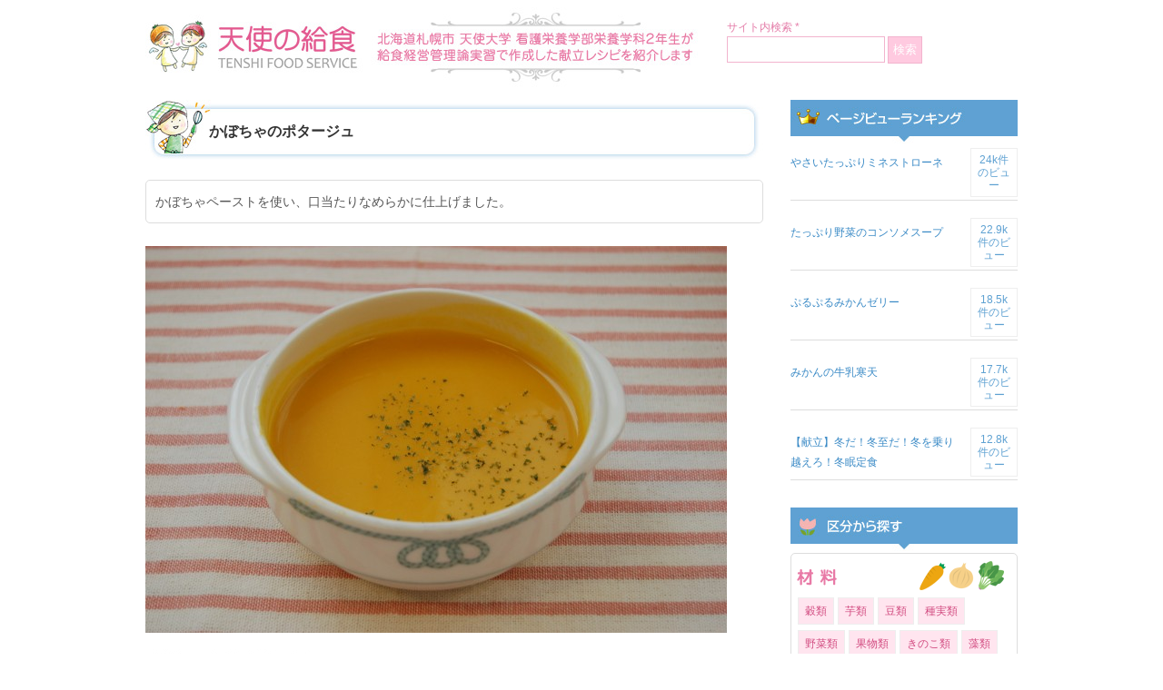

--- FILE ---
content_type: text/html; charset=UTF-8
request_url: https://tenshi-foodservice.net/3751.html
body_size: 6030
content:
<!DOCTYPE html PUBLIC "-//W3C//DTD XHTML 1.0 Transitional//EN" "http://www.w3.org/TR/xhtml1/DTD/xhtml1-transitional.dtd">
<html xmlns="http://www.w3.org/1999/xhtml">
<head>
<meta http-equiv="Content-Type" content="text/html; charset=utf-8" />
<title>  かぼちゃのポタージュ | 天使の給食 &#8211; 天使大学看護栄養学部栄養学科 レシピ集 &#8211;</title>



<link href="https://tenshi-foodservice.net/css2015b/base015.css" rel="stylesheet" type="text/css" />
<script src="https://tenshi-foodservice.net/js2015b/jquery-1.9.1.min.js" type="text/javascript"></script>
<script src="https://tenshi-foodservice.net/js2015b/colorbox/jquery.colorbox.js"></script>
<script src="https://tenshi-foodservice.net/js2015b/colorbox/colorboxconf.js"></script>
<link href="https://tenshi-foodservice.net/js2015b/colorbox/colorbox.css" rel="stylesheet" type="text/css" />










<link rel='dns-prefetch' href='//s.w.org' />
		<script type="text/javascript">
			window._wpemojiSettings = {"baseUrl":"https:\/\/s.w.org\/images\/core\/emoji\/13.0.1\/72x72\/","ext":".png","svgUrl":"https:\/\/s.w.org\/images\/core\/emoji\/13.0.1\/svg\/","svgExt":".svg","source":{"concatemoji":"https:\/\/tenshi-foodservice.net\/wp-includes\/js\/wp-emoji-release.min.js?ver=5.6"}};
			!function(e,a,t){var r,n,o,i,p=a.createElement("canvas"),s=p.getContext&&p.getContext("2d");function c(e,t){var a=String.fromCharCode;s.clearRect(0,0,p.width,p.height),s.fillText(a.apply(this,e),0,0);var r=p.toDataURL();return s.clearRect(0,0,p.width,p.height),s.fillText(a.apply(this,t),0,0),r===p.toDataURL()}function l(e){if(!s||!s.fillText)return!1;switch(s.textBaseline="top",s.font="600 32px Arial",e){case"flag":return!c([127987,65039,8205,9895,65039],[127987,65039,8203,9895,65039])&&(!c([55356,56826,55356,56819],[55356,56826,8203,55356,56819])&&!c([55356,57332,56128,56423,56128,56418,56128,56421,56128,56430,56128,56423,56128,56447],[55356,57332,8203,56128,56423,8203,56128,56418,8203,56128,56421,8203,56128,56430,8203,56128,56423,8203,56128,56447]));case"emoji":return!c([55357,56424,8205,55356,57212],[55357,56424,8203,55356,57212])}return!1}function d(e){var t=a.createElement("script");t.src=e,t.defer=t.type="text/javascript",a.getElementsByTagName("head")[0].appendChild(t)}for(i=Array("flag","emoji"),t.supports={everything:!0,everythingExceptFlag:!0},o=0;o<i.length;o++)t.supports[i[o]]=l(i[o]),t.supports.everything=t.supports.everything&&t.supports[i[o]],"flag"!==i[o]&&(t.supports.everythingExceptFlag=t.supports.everythingExceptFlag&&t.supports[i[o]]);t.supports.everythingExceptFlag=t.supports.everythingExceptFlag&&!t.supports.flag,t.DOMReady=!1,t.readyCallback=function(){t.DOMReady=!0},t.supports.everything||(n=function(){t.readyCallback()},a.addEventListener?(a.addEventListener("DOMContentLoaded",n,!1),e.addEventListener("load",n,!1)):(e.attachEvent("onload",n),a.attachEvent("onreadystatechange",function(){"complete"===a.readyState&&t.readyCallback()})),(r=t.source||{}).concatemoji?d(r.concatemoji):r.wpemoji&&r.twemoji&&(d(r.twemoji),d(r.wpemoji)))}(window,document,window._wpemojiSettings);
		</script>
		<style type="text/css">
img.wp-smiley,
img.emoji {
	display: inline !important;
	border: none !important;
	box-shadow: none !important;
	height: 1em !important;
	width: 1em !important;
	margin: 0 .07em !important;
	vertical-align: -0.1em !important;
	background: none !important;
	padding: 0 !important;
}
</style>
	<link rel='stylesheet' id='wp-block-library-css'  href='https://tenshi-foodservice.net/wp-includes/css/dist/block-library/style.min.css?ver=5.6' type='text/css' media='all' />
<link rel='stylesheet' id='wp-pagenavi-css'  href='https://tenshi-foodservice.net/wp-content/plugins/wp-pagenavi/pagenavi-css.css?ver=2.70' type='text/css' media='all' />
<link rel='stylesheet' id='wordpress-popular-posts-css-css'  href='https://tenshi-foodservice.net/wp-content/plugins/wordpress-popular-posts/assets/css/wpp.css?ver=5.2.4' type='text/css' media='all' />
<script type='application/json' id='wpp-json'>
{"sampling_active":0,"sampling_rate":100,"ajax_url":"https:\/\/tenshi-foodservice.net\/wp-json\/wordpress-popular-posts\/v1\/popular-posts","ID":3751,"token":"2a32ea08d9","lang":0,"debug":0}
</script>
<script type='text/javascript' src='https://tenshi-foodservice.net/wp-content/plugins/wordpress-popular-posts/assets/js/wpp.min.js?ver=5.2.4' id='wpp-js-js'></script>
<link rel="https://api.w.org/" href="https://tenshi-foodservice.net/wp-json/" /><link rel="alternate" type="application/json" href="https://tenshi-foodservice.net/wp-json/wp/v2/posts/3751" /><link rel="EditURI" type="application/rsd+xml" title="RSD" href="https://tenshi-foodservice.net/xmlrpc.php?rsd" />
<link rel="wlwmanifest" type="application/wlwmanifest+xml" href="https://tenshi-foodservice.net/wp-includes/wlwmanifest.xml" /> 
<meta name="generator" content="WordPress 5.6" />
<link rel="canonical" href="https://tenshi-foodservice.net/3751.html" />
<link rel='shortlink' href='https://tenshi-foodservice.net/?p=3751' />
<link rel="alternate" type="application/json+oembed" href="https://tenshi-foodservice.net/wp-json/oembed/1.0/embed?url=https%3A%2F%2Ftenshi-foodservice.net%2F3751.html" />
<link rel="alternate" type="text/xml+oembed" href="https://tenshi-foodservice.net/wp-json/oembed/1.0/embed?url=https%3A%2F%2Ftenshi-foodservice.net%2F3751.html&#038;format=xml" />
</head>
<body>

<div id="head">

<h1 id="imgh1"><a href="https://tenshi-foodservice.net/"><img src="https://tenshi-foodservice.net/images2015b/logo.jpg" alt="天使大学栄養学科　天使の給食" width="620" height="110" /></a></h1>


<div class="searchli">
サイト内検索 *<br />
<form method="get" id="searchform" action="https://tenshi-foodservice.net/">
<input type="text" value=""  name="s" id="s" class="searchbox" />
<input type="submit" name="button" id="button" class="searchbt" value="検索" />
</form>
</div>


<br class="cl" />
</div>
<!-- main -->
<div id="main">
<div id="left">









<h2 class="index2"><span class="recipe_title">かぼちゃのポタージュ</span></h2>
<br />



<div class="maru5 bd txt-l pad10 mar20">
かぼちゃペーストを使い、口当たりなめらかに仕上げました。</div>



<div class="entry">
<p><a href="https://tenshi-foodservice.net/wp-content/uploads/2017/01/DSC_0016.jpg"><img loading="lazy" src="https://tenshi-foodservice.net/wp-content/uploads/2017/01/DSC_0016-640x426.jpg" alt="DSC_0016" width="640" height="426" class="alignnone size-large wp-image-3766" srcset="https://tenshi-foodservice.net/wp-content/uploads/2017/01/DSC_0016-640x426.jpg 640w, https://tenshi-foodservice.net/wp-content/uploads/2017/01/DSC_0016-250x166.jpg 250w, https://tenshi-foodservice.net/wp-content/uploads/2017/01/DSC_0016.jpg 800w" sizes="(max-width: 640px) 100vw, 640px" /></a><br />
<a href="https://tenshi-foodservice.net/wp-content/uploads/2016/02/【見出し】材料と一人分の純使用量g.jpg"><img loading="lazy" src="https://tenshi-foodservice.net/wp-content/uploads/2016/02/【見出し】材料と一人分の純使用量g.jpg" alt="【見出し】材料と一人分の純使用量(g)" width="680" height="58" class="alignnone size-full wp-image-3597" srcset="https://tenshi-foodservice.net/wp-content/uploads/2016/02/【見出し】材料と一人分の純使用量g.jpg 680w, https://tenshi-foodservice.net/wp-content/uploads/2016/02/【見出し】材料と一人分の純使用量g-250x21.jpg 250w, https://tenshi-foodservice.net/wp-content/uploads/2016/02/【見出し】材料と一人分の純使用量g-640x55.jpg 640w" sizes="(max-width: 680px) 100vw, 680px" /></a></p>
<ul>
<li>低脂肪牛乳・・・80</li>
<li>かぼちゃペースト（冷凍）・・・75</li>
<li>コンソメ・・・1</li>
<li>バター・・・2</li>
<li>塩・・・0.1</li>
<li>こしょう・・・0.01</li>
<li>乾燥パセリ・・・0.01</li>
<li>お湯・・・70</li>
</ul>
<p><a href="https://tenshi-foodservice.net/wp-content/uploads/2016/02/【見出し】調理方法.jpg"><img loading="lazy" src="https://tenshi-foodservice.net/wp-content/uploads/2016/02/【見出し】調理方法.jpg" alt="【見出し】調理方法" width="680" height="60" class="alignnone size-full wp-image-3598" srcset="https://tenshi-foodservice.net/wp-content/uploads/2016/02/【見出し】調理方法.jpg 680w, https://tenshi-foodservice.net/wp-content/uploads/2016/02/【見出し】調理方法-250x22.jpg 250w, https://tenshi-foodservice.net/wp-content/uploads/2016/02/【見出し】調理方法-640x56.jpg 640w" sizes="(max-width: 680px) 100vw, 680px" /></a></p>
<ol>
<li>かぼちゃペーストを解凍しておく。</li>
<li>解凍したかぼちゃペーストにお湯を少しずつ加え、ブレンダーでのばす。</li>
<li>2を回転釜に入れて火をつけ、混ぜながら温める。</li>
<li>一度火を止め、牛乳を少しずつ加えながら、泡だて器でなめらかになるように混ぜる。</li>
<li>コンソメ、塩、バター、こしょうを入れる。</li>
<li>火をつけ、焦げないように混ぜながら煮る。</li>
<li>器に注ぎ、パセリをふりかける。</li>
</ol>
<br class="cl">
</div>



<div class="maru5 bd txt-l pad10">

<div class="eiyouka_box">

<div class="eiyouka_list">エネルギー：127kcal</div><div class="eiyouka_list">たんぱく質：4.5g</div><div class="eiyouka_list">脂質：2.6g</div><div class="eiyouka_list">炭水化物：20.3g</div><div class="eiyouka_list">塩分：0.7g</div>
<br class="cl">
</div>

</div>


<div class=" tx txt-s tar">
投稿者：２年生　日時：2016/09/28 05:00<br><a href="?m=p" target="_blank"><img src="https://tenshi-foodservice.net/images2015b/print.jpg"></a>
</div>












<div class="tx2 print_hid">
<img src="https://tenshi-foodservice.net/images2015b/line01.jpg" width="680" height="50" />
</div>
<h2 class="index3 print_hid">■関連キーワード</h2>
<div class="tx txt-l print_hid">
タグ: <a href="https://tenshi-foodservice.net/t/tag_autumn" rel="tag">秋</a>, <a href="https://tenshi-foodservice.net/t/tag_enbunhikaeme" rel="tag">塩分控えめ</a></div>




<div class="tx2 kanren_link print_hid">
<img src="https://tenshi-foodservice.net/images2015b/line01.jpg" width="680" height="50" />
</div>

<h2 class="index3 print_hid">■関連リンク</h2>









<div class="tx txt-l print_hid">


<a href="https://tenshi-foodservice.net/3733.html">【献立】タラちゃんも大満足！秋のタラふくランチ</a><br />




<a href="https://tenshi-foodservice.net/3739.html">タラのトマトソースがけ～小松菜とあさりのソテーを添えて～</a><br />




<a href="https://tenshi-foodservice.net/3740.html">フレンチサラダ</a><br />




<a href="https://tenshi-foodservice.net/3751.html">かぼちゃのポタージュ</a><br />




<a href="https://tenshi-foodservice.net/3722.html">ぷるんとぷるぷるぶどうゼリー</a><br />


</div>













<div class="backtop">
<a href="javascript:history.back();">前のページへ戻る</a>
</div>





</div>






<div id="right">


<!--
<ul class="sideul">
<li><a href="https://tenshi-foodservice.net/vote/v.php?i=3751" class="iframe"><img src="https://tenshi-foodservice.net/images2015b/side-ank.jpg" width="250" height="110" /></a></li>
<li><img src="https://tenshi-foodservice.net/images2015b/side-ank2.jpg" width="250" height="60" /></li>
</ul>
-->


<h2 class="imgind2"><img src="https://tenshi-foodservice.net/images2015b/side-ind01.jpg" width="250" height="50" /></h2>
<div class="sidebox">
<div class="rank">
<ul class="widgetsul">

<li id="wpp-3" class="widget popular-posts">

<!-- WordPress Popular Posts -->

<ul class="wpp-list">
<li><a href="https://tenshi-foodservice.net/600.html" class="wpp-post-title" target="_self">やさいたっぷりミネストローネ</a> <span class="wpp-views">24k件のビュー</span><br class="cl"></li>
<li><a href="https://tenshi-foodservice.net/3284.html" class="wpp-post-title" target="_self">たっぷり野菜のコンソメスープ</a> <span class="wpp-views">22.9k件のビュー</span><br class="cl"></li>
<li><a href="https://tenshi-foodservice.net/2785.html" class="wpp-post-title" target="_self">ぷるぷるみかんゼリー</a> <span class="wpp-views">18.5k件のビュー</span><br class="cl"></li>
<li><a href="https://tenshi-foodservice.net/5265.html" class="wpp-post-title" target="_self">みかんの牛乳寒天</a> <span class="wpp-views">17.7k件のビュー</span><br class="cl"></li>
<li><a href="https://tenshi-foodservice.net/922.html" class="wpp-post-title" target="_self">【献立】冬だ！冬至だ！冬を乗り越えろ！冬眠定食</a> <span class="wpp-views">12.8k件のビュー</span><br class="cl"></li>

</ul>

</li>

</ul>
<br class="cl">
</div>
</div>

<h2 class="imgind2"><img src="https://tenshi-foodservice.net/images2015b/side-ind02.jpg" width="250" height="50" /></h2>
<div class="sidebox">


<div class="kubun maru5">
<h3 class="side_cat_title"><img src="https://tenshi-foodservice.net/images2015b/side-cat-ind1.png" alt="材料" /></h3>
<div class="menu-zairyou-container"><ul id="menu-zairyou" class="menu"><li id="menu-item-1404" class="menu-item menu-item-type-taxonomy menu-item-object-category menu-item-1404"><a href="https://tenshi-foodservice.net/c/zairyou/kokurui">穀類</a></li>
<li id="menu-item-1405" class="menu-item menu-item-type-taxonomy menu-item-object-category menu-item-1405"><a href="https://tenshi-foodservice.net/c/zairyou/imorui">芋類</a></li>
<li id="menu-item-1406" class="menu-item menu-item-type-taxonomy menu-item-object-category menu-item-1406"><a href="https://tenshi-foodservice.net/c/zairyou/mamerui">豆類</a></li>
<li id="menu-item-1407" class="menu-item menu-item-type-taxonomy menu-item-object-category menu-item-1407"><a href="https://tenshi-foodservice.net/c/zairyou/shujitsurui">種実類</a></li>
<li id="menu-item-1408" class="menu-item menu-item-type-taxonomy menu-item-object-category current-post-ancestor current-menu-parent current-post-parent menu-item-1408"><a href="https://tenshi-foodservice.net/c/zairyou/yasairui">野菜類</a></li>
<li id="menu-item-1409" class="menu-item menu-item-type-taxonomy menu-item-object-category menu-item-1409"><a href="https://tenshi-foodservice.net/c/zairyou/kudamonorui">果物類</a></li>
<li id="menu-item-1410" class="menu-item menu-item-type-taxonomy menu-item-object-category menu-item-1410"><a href="https://tenshi-foodservice.net/c/zairyou/%e3%81%8d%e3%81%ae%e3%81%93%e9%a1%9e">きのこ類</a></li>
<li id="menu-item-1411" class="menu-item menu-item-type-taxonomy menu-item-object-category menu-item-1411"><a href="https://tenshi-foodservice.net/c/zairyou/sourui">藻類</a></li>
<li id="menu-item-1412" class="menu-item menu-item-type-taxonomy menu-item-object-category menu-item-1412"><a href="https://tenshi-foodservice.net/c/zairyou/gyokairui">魚介類</a></li>
<li id="menu-item-1413" class="menu-item menu-item-type-taxonomy menu-item-object-category menu-item-1413"><a href="https://tenshi-foodservice.net/c/zairyou/nikurui">肉類</a></li>
<li id="menu-item-1414" class="menu-item menu-item-type-taxonomy menu-item-object-category menu-item-1414"><a href="https://tenshi-foodservice.net/c/zairyou/tamagorui">卵類</a></li>
<li id="menu-item-1415" class="menu-item menu-item-type-taxonomy menu-item-object-category menu-item-1415"><a href="https://tenshi-foodservice.net/c/zairyou/milk">乳・乳製品</a></li>
</ul></div><br class="cl"><br class="cl">
</div>






<div class="kubun maru5 clearfix">
<h3 class="side_cat_title"><img src="https://tenshi-foodservice.net/images2015b/side-cat-ind2.png" alt="料理区分" /></h3>
<div class="menu-kubun-container"><ul id="menu-kubun" class="menu"><li id="menu-item-1421" class="menu-item menu-item-type-taxonomy menu-item-object-category menu-item-1421"><a href="https://tenshi-foodservice.net/c/kubun/shushoku">主食</a></li>
<li id="menu-item-1422" class="menu-item menu-item-type-taxonomy menu-item-object-category menu-item-1422"><a href="https://tenshi-foodservice.net/c/kubun/shusai">主菜</a></li>
<li id="menu-item-1423" class="menu-item menu-item-type-taxonomy menu-item-object-category menu-item-1423"><a href="https://tenshi-foodservice.net/c/kubun/fukusai">副菜</a></li>
<li id="menu-item-1424" class="menu-item menu-item-type-taxonomy menu-item-object-category current-post-ancestor current-menu-parent current-post-parent menu-item-1424"><a href="https://tenshi-foodservice.net/c/kubun/shirumono">汁物</a></li>
<li id="menu-item-1425" class="menu-item menu-item-type-taxonomy menu-item-object-category menu-item-1425"><a href="https://tenshi-foodservice.net/c/kubun/dessert">デザート</a></li>
</ul></div><br class="cl"><br class="cl">
</div>




<div class="kubun maru5 clearfix">
<h3 class="side_cat_title"><img src="https://tenshi-foodservice.net/images2015b/side-cat-ind3.png" alt="料理様式" /></h3>
<div class="menu-youshiki-container"><ul id="menu-youshiki" class="menu"><li id="menu-item-1426" class="menu-item menu-item-type-taxonomy menu-item-object-category menu-item-1426"><a href="https://tenshi-foodservice.net/c/youshiki/washoku">和食</a></li>
<li id="menu-item-1427" class="menu-item menu-item-type-taxonomy menu-item-object-category current-post-ancestor current-menu-parent current-post-parent menu-item-1427"><a href="https://tenshi-foodservice.net/c/youshiki/youshoku">洋食</a></li>
<li id="menu-item-1428" class="menu-item menu-item-type-taxonomy menu-item-object-category menu-item-1428"><a href="https://tenshi-foodservice.net/c/youshiki/chinese">中華</a></li>
<li id="menu-item-1429" class="menu-item menu-item-type-taxonomy menu-item-object-category menu-item-1429"><a href="https://tenshi-foodservice.net/c/youshiki/youshiki_etc">その他</a></li>
</ul></div><br class="cl"><br class="cl">
</div>


<div class="kubun maru5">
<h3 class="side_cat_title"><img src="https://tenshi-foodservice.net/images2015b/side-cat-ind4.png" alt="データ区分" /></h3>
<div class="menu-data-container"><ul id="menu-data" class="menu"><li id="menu-item-1430" class="menu-item menu-item-type-taxonomy menu-item-object-category menu-item-1430"><a href="https://tenshi-foodservice.net/c/datakubun/eiyouka">栄養価</a></li>
<li id="menu-item-2572" class="menu-item menu-item-type-taxonomy menu-item-object-category menu-item-2572"><a href="https://tenshi-foodservice.net/c/datakubun/kondate">献立</a></li>
<li id="menu-item-1913" class="menu-item menu-item-type-taxonomy menu-item-object-category current-post-ancestor current-menu-parent current-post-parent menu-item-1913"><a href="https://tenshi-foodservice.net/c/datakubun/00recipeflag">レシピ</a></li>
<li id="menu-item-2573" class="menu-item menu-item-type-taxonomy menu-item-object-category current-post-ancestor menu-item-2573"><a href="https://tenshi-foodservice.net/c/03date">実習日</a></li>
</ul></div><br class="cl"><br class="cl">
</div>

</div>


<h3 class="side_cat_title"><img src="https://tenshi-foodservice.net/images2015b/side-ind03.jpg" alt="キーワード" /></h3>
<div class="tagc">

<span class="tg"><a href="https://tenshi-foodservice.net/t/%e5%a1%a9%e5%88%86%e6%8e%a7%e3%81%88%e3%82%81%e3%80%81%e7%94%98%e3%81%95%e6%8e%a7%e3%81%88%e3%82%81" class="tag-cloud-link tag-link-1188 tag-link-position-1" style="font-size: 12px;">塩分控えめ、甘さ控えめ</a></span>
<span class="tg"><a href="https://tenshi-foodservice.net/t/tag_nebaneba" class="tag-cloud-link tag-link-1048 tag-link-position-2" style="font-size: 12px;">ネバネバ</a></span>
<span class="tg"><a href="https://tenshi-foodservice.net/t/%e5%85%b7%e3%81%a0%e3%81%8f%e3%81%95%e3%82%93%e3%80%81%e3%82%ab%e3%83%a9%e3%83%95%e3%83%ab" class="tag-cloud-link tag-link-1191 tag-link-position-3" style="font-size: 12px;">具だくさん、カラフル</a></span>
<span class="tg"><a href="https://tenshi-foodservice.net/t/%e3%81%bb%e3%81%8b%e3%81%bb%e3%81%8b" class="tag-cloud-link tag-link-1190 tag-link-position-4" style="font-size: 12px;">ほかほか</a></span>
<span class="tg"><a href="https://tenshi-foodservice.net/t/%e7%b1%b3%e3%80%81%e7%99%bd%e7%b1%b3%e3%80%81%e7%99%bd%e9%a3%af" class="tag-cloud-link tag-link-1183 tag-link-position-5" style="font-size: 12px;">米、白米、白飯</a></span>
<span class="tg"><a href="https://tenshi-foodservice.net/t/tag_spicy" class="tag-cloud-link tag-link-1046 tag-link-position-6" style="font-size: 12px;">スパイシー</a></span>
<span class="tg"><a href="https://tenshi-foodservice.net/t/tag_brown" class="tag-cloud-link tag-link-1049 tag-link-position-7" style="font-size: 12px;">こんがり</a></span>
<span class="tg"><a href="https://tenshi-foodservice.net/t/tag_cotteri" class="tag-cloud-link tag-link-1047 tag-link-position-8" style="font-size: 12px;">こってり</a></span>
<span class="tg"><a href="https://tenshi-foodservice.net/t/tag_stamina" class="tag-cloud-link tag-link-1045 tag-link-position-9" style="font-size: 12px;">スタミナ</a></span>
<span class="tg"><a href="https://tenshi-foodservice.net/t/tag_pirikara" class="tag-cloud-link tag-link-727 tag-link-position-10" style="font-size: 12px;">ピリ辛</a></span>
<span class="tg"><a href="https://tenshi-foodservice.net/t/tag_energy" class="tag-cloud-link tag-link-1044 tag-link-position-11" style="font-size: 12px;">エネルギー控えめ</a></span>
<span class="tg"><a href="https://tenshi-foodservice.net/t/tag_iron" class="tag-cloud-link tag-link-533 tag-link-position-12" style="font-size: 12px;">鉄</a></span>
<span class="tg"><a href="https://tenshi-foodservice.net/t/%e3%83%93%e3%82%bf%e3%83%9f%e3%83%b3" class="tag-cloud-link tag-link-1006 tag-link-position-13" style="font-size: 12px;">ビタミン</a></span>
<span class="tg"><a href="https://tenshi-foodservice.net/t/tag_yawaraka" class="tag-cloud-link tag-link-982 tag-link-position-14" style="font-size: 12px;">やわらか</a></span>
<span class="tg"><a href="https://tenshi-foodservice.net/t/tag_winter" class="tag-cloud-link tag-link-983 tag-link-position-15" style="font-size: 12px;">冬</a></span>
<span class="tg"><a href="https://tenshi-foodservice.net/t/tag_suppai" class="tag-cloud-link tag-link-526 tag-link-position-16" style="font-size: 12px;">酸っぱい</a></span>
<span class="tg"><a href="https://tenshi-foodservice.net/t/tag_shakishaki" class="tag-cloud-link tag-link-616 tag-link-position-17" style="font-size: 12px;">シャキシャキ</a></span>
<span class="tg"><a href="https://tenshi-foodservice.net/t/tag_autumn" class="tag-cloud-link tag-link-328 tag-link-position-18" style="font-size: 12px;">秋</a></span>
<span class="tg"><a href="https://tenshi-foodservice.net/t/tag_enbunhikaeme" class="tag-cloud-link tag-link-939 tag-link-position-19" style="font-size: 12px;">塩分控えめ</a></span>
<span class="tg"><a href="https://tenshi-foodservice.net/t/tag_fiber" class="tag-cloud-link tag-link-340 tag-link-position-20" style="font-size: 12px;">食物繊維</a></span>
<span class="tg"><a href="https://tenshi-foodservice.net/t/tag_colorful" class="tag-cloud-link tag-link-753 tag-link-position-21" style="font-size: 12px;">カラフル</a></span>
<span class="tg"><a href="https://tenshi-foodservice.net/t/tag_calcium" class="tag-cloud-link tag-link-531 tag-link-position-22" style="font-size: 12px;">カルシウム</a></span>
<span class="tg"><a href="https://tenshi-foodservice.net/t/tag_sappari" class="tag-cloud-link tag-link-403 tag-link-position-23" style="font-size: 12px;">さっぱり</a></span>
<span class="tg"><a href="https://tenshi-foodservice.net/t/%e7%94%98%e3%81%84" class="tag-cloud-link tag-link-1007 tag-link-position-24" style="font-size: 12px;">甘い</a></span>
<span class="tg"><a href="https://tenshi-foodservice.net/t/tag_kantan" class="tag-cloud-link tag-link-476 tag-link-position-25" style="font-size: 12px;">簡単レシピ</a></span>
<span class="tg"><a href="https://tenshi-foodservice.net/t/tag_gudakusan" class="tag-cloud-link tag-link-981 tag-link-position-26" style="font-size: 12px;">具だくさん</a></span>
<br class="cl">
<br class="cl">
</div>


<br />


<ul class="sideul">
<li><a href="mailto:foodservice@tenshi.ac.jp"><img src="https://tenshi-foodservice.net/images2015b/about.jpg" width="250" height="250" /></a></li>
</ul>
</div>






<div id="foot">
Copyright(c) 天使大学 - 天使の給食 All rights reserved.
</div>
</div>
<!-- main -->

</body>
</html>


--- FILE ---
content_type: text/css
request_url: https://tenshi-foodservice.net/css2015b/base015.css
body_size: 1993
content:
/* common */
* 														{font-family:Verdana, sans-serif; color:#555555;}
.cl														{clear:both; font-size:0px; line-height:0px;}
img														{border-style:none; vertical-align: bottom;}
form													{margin:0px; padding:0px;}
.imgfl												{float:left; margin:0px 15px 10px 0px;}
.imgfr												{float:right; margin:0px 0px 10px 15px;}
.fl														{float:left;}
.fr														{float:right;}
.txt-s												{font-size:10px; line-height:16px;}
.txt-m												{font-size:12px; line-height:22px;}
.txt-l												{font-size:14px; line-height:26px;}
.txt-l2												{font-size:16px; line-height:30px;}
.tar													{text-align:right;}
.tac													{text-align:center;}
.tal													{text-align:left;}
.tx														{padding:0px 0px 40px 0px;}
.tx2													{padding:0px 0px 0px 0px;}
.tx3													{padding:0px 0px 20px 0px;}
.tx p													{margin:0px; padding:0px 0px 10px 0px;}
.tx2 p												{margin:0px; padding:0px 0px 10px 0px;}
.tx3 p												{margin:0px; padding:0px 0px 10px 0px;}
.imgind												{padding:0px 0px 15px 0px; margin:0px; font-size:12px;}
.imgind2											{padding:0px 0px 0px 0px; margin:0px; font-size:12px;}
.white												{color:#ffffff;}
.blue													{color:#007bae;}
.red													{color:#d25e5e;}
.green												{color:#83ae00;}
.yellow												{color:#dead00;}
.color666											{color:#666666;}
.color888											{color:#888888;}
.listtable										{border-top:1px solid #cccccc; border-left:1px solid #cccccc;}
.listtable td									{border-bottom:1px solid #cccccc; border-top:1px solid #ffffff; border-right:1px solid #cccccc; padding:6px 10px 6px 10px;}
a															{color:#3a8ac6; text-decoration:none;}
a:hover												{color:#8abade; text-decoration:underline;}
.borderbox										{border:1px solid #dddddd; padding:10px; margin:0px 0px 20px 0px;}
.borderbox p									{margin:0px; padding:0px;}
.clearfix:after{
	content: "";
	clear: both;
	display: block;
}
.maru10												{
															border-radius: 10px;        /* CSS3草案 */  
															-webkit-border-radius: 10px;    /* Safari,Google Chrome用 */  
															-moz-border-radius: 10px;   /* Firefox用 */  
															}
.maru5												{
															border-radius: 5px;        /* CSS3草案 */  
															-webkit-border-radius: 5px;    /* Safari,Google Chrome用 */  
															-moz-border-radius: 5px;   /* Firefox用 */  
}

.maru3												{
															border-radius: 3px;        /* CSS3草案 */  
															-webkit-border-radius: 3px;    /* Safari,Google Chrome用 */  
															-moz-border-radius: 3px;   /* Firefox用 */  
															}
.bd														{border:1px solid #dddddd;}
.pad10												{padding:10px;}
.mar20												{margin:0px 0px 20px 0px;}
.listul												{margin:0px 0px 0px 0px; padding:0px;}
.listul li										{list-style:square; margin:0px 0px 0px 20px;}


/*------------------------------*/
body													{margin:0px auto; padding:0px; text-align:center;}

/*head*/
#headh1												{display:block; width:960px; height:30px; margin:0px auto; padding:0px; font-size:12px; line-height:30px; font-weight:normal; text-align:left; color:#999999;}
#imgh1												{margin:0px; padding:0px; font-size:12px; display:block; width:620px;float:left;}
#head													{width:960px; margin:0px auto; text-align:left;}

.searchli											{float:left; width:300px; padding:20px 0px 0px 20px; font-size:12px; line-height:20px; color:#e47ca8;}
.searchbt											{border:1px solid #f2b4ce; padding:5px; background-color:#ffcae0; color:#ffffff;}
.searchbox										{width:160px; border:1px solid #f2b4ce; padding:6px; color:#cc3776;}


/*layout*/
#main													{width:960px; margin:0px auto; text-align:left;}
#left													{width:680px; float:left; padding:0px 0px 30px 0px;}
#right												{width:250px; float:right; padding:0px 0px 30px 0px;}
#foot													{clear:both; text-align:center; padding:20px 0px 50px 0px; font-size:12px; line-height:20px;}

/*side*/
.sideul												{margin:0px; padding:0px;}
.sideul li										{list-style:none; padding:0px 0px 20px 0px;}
.sidebox											{margin:0px; padding:0px 0px 30px 0px;}


/*index*/
/*
.index1												{display:block; font-size:16px; padding:10px 0px 10px 70px; margin:0px; line-height:50px; font-weight:bold; color:#333333; background-image:url(../images2015b/indbg1.jpg); background-repeat:no-repeat;}
.index2												{display:block; position:relative;font-size:16px; padding:10px 0px 10px 70px; margin:0px; line-height:50px; font-weight:bold; color:#333333; background-image:url(../images2015b/indbg1.jpg); background-repeat:no-repeat;}
.index2 a											{color:#333333;}
.index2vote										{position:absolute; top:0px; left:600px;}
.index3												{display:block; position:relative;font-size:16px; padding:10px 0px 10px 70px; margin:0px; line-height:50px; font-weight:bold; color:#333333; background-image:url(../images2015b/indbg3.jpg); background-repeat:no-repeat;}
*/

.index2												{display:block; height:70px; width:680px; position:relative; font-size:16px; padding:0px 0px 0px 0px; margin:0px; font-weight:bold; color:#333333; background-image:url(../images2015b/indbg1.jpg); background-repeat:no-repeat;}
.index2vote										{position:absolute; top:0px; left:600px;}
.recipe_title									{display:block; margin:0px 0px 0px 70px; line-height:70px; color:#333333;}



/* list */
.listbox											{border:2px solid #eeeeee; padding:10px; margin:0px 10px 40px 10px; font-size:14px; line-height:24px; overflow:hidden;}

.listimg1											{width:140px; float:left;}
.listimg2											{width:140px; float:left;}
.listtx_img2									{width:220px; float:left;}
.listtx_img1									{width:350px; float:left;}	/*画像が１枚の場合*/
.listtx_img0									{}													/*画像がない場合*/
.listimg1 img									{border:1px solid #eeeeee;padding:4px;}
.listimg2 img									{border:1px solid #eeeeee;padding:4px;}

.list_noform									{}
.list_noform img							{border:1px solid #eeeeee;padding:4px;}

/*old data*/
.listbox form									{display:block!important;width:140px; float:left;}
.listbox form img							{border:1px solid #eeeeee;padding:4px;}

/*sidebar*/

/* ページビューランキング */
.widgetsul										{margin:0px; padding:0px;}
.widgetsul li									{list-style:none;overflow:hidden;}
.wpp-list											{margin:0px; padding:0px;}
.wpp-list li									{list-style:none; display:block; border-bottom:1px solid #dddddd; padding:3px 0px 3px 0px;}
.wpp-post-title								{display:block; width:180px; float:left; padding:5px 0px 5px 0px; font-size:12px; line-height:22px;}
.wpp-views										{display:block; width:40px; float:right; padding:5px; border:1px solid #eeeeee; font-size:12px; line-height:14px; text-align:center; color:#5ea1d2;}

/*カテゴリ*/
.kubun												{overflow:hidden;border:1px solid #dddddd; margin:0px 0px 5px 0px; padding:5px; background-color:#ffffff;}

.menu													{margin:0px; padding:0px;}
.side_cat_title								{font-size:12px; margin:0px; padding:0px;}
.menu-item										{list-style:none; float:left; font-size:12px; line-height:36px; white-space:nowrap;}
.menu-item a									{border:1px solid #eeeeee; padding:7px; margin:2px; background-color:#ffe5ef; color:#d24c81;}
.menu-item a:hover						{border:1px solid #eeeeee; padding:7px; margin:2px; background-color:#e9699c; color:#ffffff; text-decoration:none;}

/*tag*/
.tagc													{overflow:hidden;border:1px solid #dddddd; margin:0px 0px 10px 0px; padding:5px; background-color:#ffffff;}
.tg														{font-size:12px; float:left; line-height:30px;white-space:nowrap;}
.tg a													{border:1px solid #a9d3f1; padding:4px; margin:2px; background-color:#eff8ff; color:#5ea1d2;}
.tg a:hover										{border:1px solid #a9d3f1; padding:4px; margin:2px; background-color:#5ea1d2; color:#ffffff;}

/*single*/
.backtop											{width:140px;}
.backtop a										{display:block; padding:10px; border:1px solid #5ea1d2; background-color:#ffffff; font-size:14px; line-height:20px; color:#5ea1d2; margin:0px 0px 10px 0px; text-align:center;}
.backtop a:hover							{display:block; padding:10px; border:1px solid #5ea1d2; background-color:#5ea1d2; font-size:14px; line-height:20px; color:#ffffff; margin:0px 0px 10px 0px; text-align:center; text-decoration:none;}

.entry												{margin:0px 0px 20px 0px; font-size:14px; line-height:24px;}
.entry img										{margin:5px 0px 5px 0px;}


.eiyouka_box									{overflow:hidden; margin:0px 0px 20px 0px;}
.eiyouka_list									{width:200px; float:left; border:1px solid #eeeeee; padding:5px; margin:2px;}












--- FILE ---
content_type: application/javascript; charset=UTF-8
request_url: https://tenshi-foodservice.net/js2015b/colorbox/colorboxconf.js
body_size: 513
content:
$(document).ready(function(){
//Examples of how to assign the ColorBox event to elements
$(".group1").colorbox({rel:'group1'});
$(".group2").colorbox({rel:'group2', transition:"fade"});
$(".group3").colorbox({rel:'group3', transition:"none", width:"75%", height:"75%"});
$(".group4").colorbox({rel:'group4', slideshow:true});
$(".ajax").colorbox();
$(".youtube").colorbox({iframe:true, innerWidth:650, innerHeight:370});
$(".vimeo").colorbox({iframe:true, innerWidth:500, innerHeight:409});
$(".iframe").colorbox({iframe:true, width:"80%", height:"80%"});
$(".inline").colorbox({inline:true, width:"50%"});
$(".callbacks").colorbox({
onOpen:function(){ alert('onOpen: colorbox is about to open'); },
onLoad:function(){ alert('onLoad: colorbox has started to load the targeted content'); },
onComplete:function(){ alert('onComplete: colorbox has displayed the loaded content'); },
onCleanup:function(){ alert('onCleanup: colorbox has begun the close process'); },
onClosed:function(){ alert('onClosed: colorbox has completely closed'); }
});

$('.non-retina').colorbox({rel:'group5', transition:'none'})
$('.retina').colorbox({rel:'group5', transition:'none', retinaImage:true, retinaUrl:true});

//Example of preserving a JavaScript event for inline calls.
$("#click").click(function(){ 
$('#click').css({"background-color":"#f00", "color":"#fff", "cursor":"inherit"}).text("Open this window again and this message will still be here.");
return false;
});
});